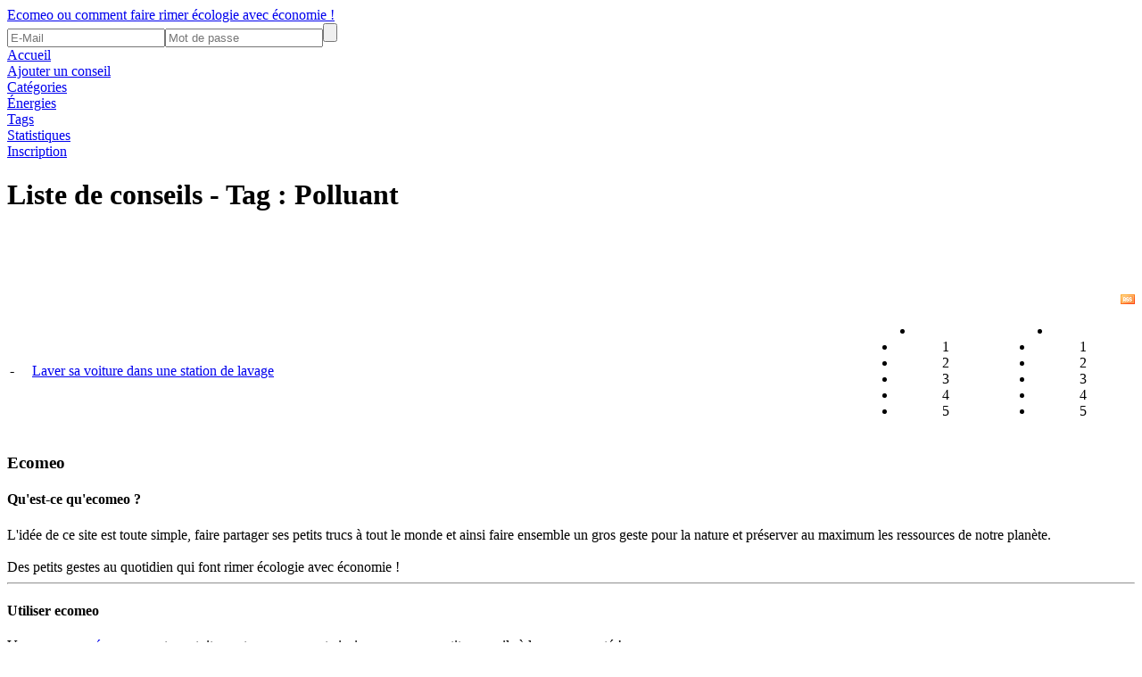

--- FILE ---
content_type: text/html; charset=ISO-8859-1
request_url: http://www.ecomeo.com/tag/polluant.html
body_size: 2896
content:
<!DOCTYPE html PUBLIC "-//W3C//DTD XHTML 1.0 Transitional//EN" "http://www.w3.org/TR/xhtml1/DTD/xhtml1-transitional.dtd">
<html xmlns="http://www.w3.org/1999/xhtml" xml:lang="fr" lang="fr" dir="ltr">
	<head profile="http://gmpg.org/xfn/11">
		<title>Liste de conseils - Tag : Polluant - Ecomeo ou comment faire rimer &eacute;cologie avec &eacute;conomie !</title>
		<meta name="DC.title" content="Liste de conseils - Tag : Polluant - Ecomeo ou comment faire rimer &eacute;cologie avec &eacute;conomie !"/>
		<meta http-equiv="Content-Type" content="text/html; charset=iso-8859-1"/>
		<meta http-equiv="Content-Language" content="fr"/>
	 	<meta name="description" content="Liste de conseils - Tag : Polluant - Nous avons tous des petits trucs de tous les jours permettant de faire quelques &eacute;conomies et par la m&ecirc;me occasion de pr&eacute;server notre bonne vielle plan&egrave;te. L'id&eacute;e de ce site est toute simple, faire partager ses petits trucs &agrave; tout le monde et ainsi faire ensemble un gros geste pour la nature et pr&eacute;server au maximum les ressources de notre plan&egrave;te. Ecomeo, des petits gestes au quotidien qui font rimer &eacute;cologie avec &eacute;conomie !"/>
	 	<meta name="keywords" content="ecomeo,energie,ecologie,economie,renouvelable,developpement,durable,conseil,astuce,truc,geste,terre,nature,eau,electricite,carburant"/>
		<meta http-equiv="expires" content="never"/>
		<meta name="robots" content="index,follow,all"/>
		<meta name="identifier-url" content="http://www.ecomeo.com"/>
		<meta name="copyright" content="Ecomeo"/>
		<meta name="verify-v1" content="gElZCIdP8h62BzFGfPvTN8Qn82Kl/n/T/RllDqkhKHs="/>
		<meta name="y_key" content="1e9e09d4ee27bf53"/>
	 	<link rel="stylesheet" href="/style/index.css" type="text/css" media="screen"/>
		<link rel="shortcut icon" href="/favicon.ico" type="image/x-icon"/>
		<link rel="section" href="/" title="Accueil"/>
		<link rel="section" href="/insertion.html" title="Ajouter un conseil"/>
		<link rel="section" href="/categorie.html" title="Catégorie"/>
		<link rel="section" href="/energie.html" title="Énergies"/>
		<link rel="section" href="/tag.html" title="Tags"/>
		<link rel="section" href="/statistique.html" title="Statistiques"/>
		<link rel="section" href="/inscription.html" title="Inscription"/>
		<link rel="alternate" type="application/rss+xml" title="RSS" href="/rss.xml"/>
		<script language="javascript" type="text/javascript" src="/js/js.js"></script>
		<script language="javascript" type="text/javascript">
		ht=getWindowHeight();
		if(ht) document.write(getStyleContainer(ht));
		</script>
		<script language="javascript" type="text/javascript" src="/js/form.js"></script>
		<!--[if lt IE 7]><script type="text/javascript" src="/js/png.js"></script><![endif]-->
		<!--[if IE]><style type="text/css">#anim{margin-left:1px;}</style><![endif]-->
		<style type="text/css">.star-rating li a:hover{ background:none;}.use-rating li a:hover{ background:none;}</style>
	</head>
	<body>
		<div id="bg">
			<div id="page">
				<div id="header"><div id="logo" onclick="window.location='/';"><a href="/">Ecomeo ou comment faire rimer écologie avec économie !</a></div><div id="login"><form  name="form_identification" method="post" action="" onsubmit="return submit_form_identification();"><input class="in" type="text" name="mail" value="" placeholder="E-Mail" maxlength="255" onfocus="this.value='';" /><input class="in" type="password" name="password" value="" placeholder="Mot de passe" maxlength="100" onfocus="this.value='';" /><input type="submit" name="submit" value="" class="submit" /></form></div><div id="anim"><script language="javascript" type="text/javascript">document.write(animation());</script></div><div id="menu"><div class="bar"><a href="/">Accueil</a></div><div class="bar"><a href="/insertion.html">Ajouter un conseil</a></div><div class="bar"><a href="/categorie.html">Cat&eacute;gories</a></div><div class="bar"><a href="/energie.html">&Eacute;nergies</a></div><div class="bar"><a href="/tag.html">Tags</a></div><div class="bar"><a href="/statistique.html">Statistiques</a></div><div><a href="/inscription.html">Inscription</a></div></div></div>
				<div id="container">
					<div id="content"><h1 style="margin-bottom:0;">Liste de conseils - Tag : Polluant</h1><div id="adsheader"><script async src="//pagead2.googlesyndication.com/pagead/js/adsbygoogle.js"></script><ins class="adsbygoogle" style="display:inline-block;width:728px;height:90px" data-ad-client="ca-pub-9358454219275145" data-ad-slot="7446875345"></ins><script>(adsbygoogle = window.adsbygoogle || []).push({});</script></div><div align="right"><a href="/rss-tag-polluant.xml"><img src="/img/ico/rss.png" alt="flux rss" title="flux rss" /></a></div><table width="100%"><tr valign="middle" style="cursor:pointer;" onclick="window.location='/conseil/laver-sa-voiture-dans-une-station-de-lavage.html';"><td>-</td><td><a href="/conseil/laver-sa-voiture-dans-une-station-de-lavage.html">Laver sa voiture dans une station de lavage</a></td><td width="150" align="center"><ul class="star-rating"><li class="current-rating" style="width:70px" > </li><li><a class="star_1" title="1">1</a></li><li><a class="star_2" title="2">2</a></li><li><a class="star_3" title="3">3</a></li><li><a class="star_4" title="4">4</a></li><li><a class="star_5" title="5">5</a></li></ul></td><td width="150" align="center"><ul class="use-rating"><li class="current-rating" style="width:70px" > </li><li><a class="use_1" title="1">1</a></li><li><a class="use_2" title="2">2</a></li><li><a class="use_3" title="3">3</a></li><li><a class="use_4" title="4">4</a></li><li><a class="use_5" title="5">5</a></li></ul></td></tr></table></div>
					<div id="sidebar"><div class="block"><div class="content"><div class="container"><h3>Ecomeo</h3><div class="txt">
	<h4>Qu'est-ce qu'ecomeo ?</h4>
	L'idée de ce site est toute simple, faire partager ses petits trucs à tout le monde et ainsi faire ensemble un gros geste pour la nature et préserver au maximum les ressources de notre planète.
	<br/><br/>
	Des petits gestes au quotidien qui font rimer écologie avec économie !
	<hr/><h4>Utiliser ecomeo</h4>
	Vous pouvez <a href="/inscription.html">créer</a> un compte gratuitement sur ecomeo et ainsi <a href="/insertion.html">proposer</a> vos petits conseils à la communauté !
	</div></div></div></div></div>
				</div>
			</div>
			<div id="footer"><div class="bg"><div class="copy"><a href="/mentions-legales.html">Mentions légales</a> - <a href="/contact.html">Contact</a> - <a href="/partenaires.html">Partenaires</a></div></div></div>
		</div>
		<script type="text/javascript">var gaJsHost = (("https:" == document.location.protocol) ? "https://ssl." : "http://www.");document.write(unescape("%3Cscript src='" + gaJsHost + "google-analytics.com/ga.js' type='text/javascript'%3E%3C/script%3E"));</script>
		<script type="text/javascript">var pageTracker = _gat._getTracker("UA-122129-13");pageTracker._initData();pageTracker._trackPageview();</script>
	<script defer src="https://static.cloudflareinsights.com/beacon.min.js/vcd15cbe7772f49c399c6a5babf22c1241717689176015" integrity="sha512-ZpsOmlRQV6y907TI0dKBHq9Md29nnaEIPlkf84rnaERnq6zvWvPUqr2ft8M1aS28oN72PdrCzSjY4U6VaAw1EQ==" data-cf-beacon='{"version":"2024.11.0","token":"99ac07330cd847a7bf441fa75bc9f279","r":1,"server_timing":{"name":{"cfCacheStatus":true,"cfEdge":true,"cfExtPri":true,"cfL4":true,"cfOrigin":true,"cfSpeedBrain":true},"location_startswith":null}}' crossorigin="anonymous"></script>
</body>
</html>

--- FILE ---
content_type: text/html; charset=utf-8
request_url: https://www.google.com/recaptcha/api2/aframe
body_size: 267
content:
<!DOCTYPE HTML><html><head><meta http-equiv="content-type" content="text/html; charset=UTF-8"></head><body><script nonce="QIWNaroufCG-4HS2rJvZmw">/** Anti-fraud and anti-abuse applications only. See google.com/recaptcha */ try{var clients={'sodar':'https://pagead2.googlesyndication.com/pagead/sodar?'};window.addEventListener("message",function(a){try{if(a.source===window.parent){var b=JSON.parse(a.data);var c=clients[b['id']];if(c){var d=document.createElement('img');d.src=c+b['params']+'&rc='+(localStorage.getItem("rc::a")?sessionStorage.getItem("rc::b"):"");window.document.body.appendChild(d);sessionStorage.setItem("rc::e",parseInt(sessionStorage.getItem("rc::e")||0)+1);localStorage.setItem("rc::h",'1769098940436');}}}catch(b){}});window.parent.postMessage("_grecaptcha_ready", "*");}catch(b){}</script></body></html>